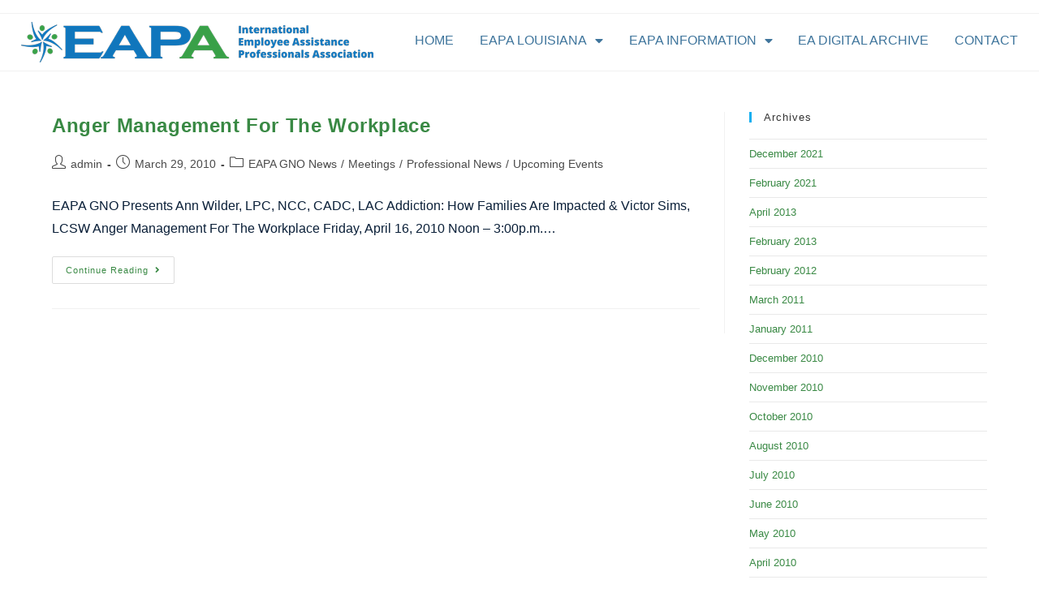

--- FILE ---
content_type: text/html; charset=UTF-8
request_url: https://www.eapalouisiana.org/tag/workplace-mental-health/
body_size: 14312
content:
<!DOCTYPE html>
<html class="html" lang="en-US">
<head>
	<meta charset="UTF-8">
	<link rel="profile" href="https://gmpg.org/xfn/11">

	<title>workplace mental health &#8211; EAPA Louisiana Chapter</title>
<meta name='robots' content='max-image-preview:large' />
<meta name="viewport" content="width=device-width, initial-scale=1"><link rel="alternate" type="application/rss+xml" title="EAPA Louisiana Chapter &raquo; Feed" href="https://www.eapalouisiana.org/feed/" />
<link rel="alternate" type="application/rss+xml" title="EAPA Louisiana Chapter &raquo; workplace mental health Tag Feed" href="https://www.eapalouisiana.org/tag/workplace-mental-health/feed/" />
<style id='wp-img-auto-sizes-contain-inline-css'>
img:is([sizes=auto i],[sizes^="auto," i]){contain-intrinsic-size:3000px 1500px}
/*# sourceURL=wp-img-auto-sizes-contain-inline-css */
</style>

<style id='wp-emoji-styles-inline-css'>

	img.wp-smiley, img.emoji {
		display: inline !important;
		border: none !important;
		box-shadow: none !important;
		height: 1em !important;
		width: 1em !important;
		margin: 0 0.07em !important;
		vertical-align: -0.1em !important;
		background: none !important;
		padding: 0 !important;
	}
/*# sourceURL=wp-emoji-styles-inline-css */
</style>
<link rel='stylesheet' id='wp-block-library-css' href='https://www.eapalouisiana.org/wp-includes/css/dist/block-library/style.min.css?ver=6.9' media='all' />
<style id='wp-block-library-theme-inline-css'>
.wp-block-audio :where(figcaption){color:#555;font-size:13px;text-align:center}.is-dark-theme .wp-block-audio :where(figcaption){color:#ffffffa6}.wp-block-audio{margin:0 0 1em}.wp-block-code{border:1px solid #ccc;border-radius:4px;font-family:Menlo,Consolas,monaco,monospace;padding:.8em 1em}.wp-block-embed :where(figcaption){color:#555;font-size:13px;text-align:center}.is-dark-theme .wp-block-embed :where(figcaption){color:#ffffffa6}.wp-block-embed{margin:0 0 1em}.blocks-gallery-caption{color:#555;font-size:13px;text-align:center}.is-dark-theme .blocks-gallery-caption{color:#ffffffa6}:root :where(.wp-block-image figcaption){color:#555;font-size:13px;text-align:center}.is-dark-theme :root :where(.wp-block-image figcaption){color:#ffffffa6}.wp-block-image{margin:0 0 1em}.wp-block-pullquote{border-bottom:4px solid;border-top:4px solid;color:currentColor;margin-bottom:1.75em}.wp-block-pullquote :where(cite),.wp-block-pullquote :where(footer),.wp-block-pullquote__citation{color:currentColor;font-size:.8125em;font-style:normal;text-transform:uppercase}.wp-block-quote{border-left:.25em solid;margin:0 0 1.75em;padding-left:1em}.wp-block-quote cite,.wp-block-quote footer{color:currentColor;font-size:.8125em;font-style:normal;position:relative}.wp-block-quote:where(.has-text-align-right){border-left:none;border-right:.25em solid;padding-left:0;padding-right:1em}.wp-block-quote:where(.has-text-align-center){border:none;padding-left:0}.wp-block-quote.is-large,.wp-block-quote.is-style-large,.wp-block-quote:where(.is-style-plain){border:none}.wp-block-search .wp-block-search__label{font-weight:700}.wp-block-search__button{border:1px solid #ccc;padding:.375em .625em}:where(.wp-block-group.has-background){padding:1.25em 2.375em}.wp-block-separator.has-css-opacity{opacity:.4}.wp-block-separator{border:none;border-bottom:2px solid;margin-left:auto;margin-right:auto}.wp-block-separator.has-alpha-channel-opacity{opacity:1}.wp-block-separator:not(.is-style-wide):not(.is-style-dots){width:100px}.wp-block-separator.has-background:not(.is-style-dots){border-bottom:none;height:1px}.wp-block-separator.has-background:not(.is-style-wide):not(.is-style-dots){height:2px}.wp-block-table{margin:0 0 1em}.wp-block-table td,.wp-block-table th{word-break:normal}.wp-block-table :where(figcaption){color:#555;font-size:13px;text-align:center}.is-dark-theme .wp-block-table :where(figcaption){color:#ffffffa6}.wp-block-video :where(figcaption){color:#555;font-size:13px;text-align:center}.is-dark-theme .wp-block-video :where(figcaption){color:#ffffffa6}.wp-block-video{margin:0 0 1em}:root :where(.wp-block-template-part.has-background){margin-bottom:0;margin-top:0;padding:1.25em 2.375em}
/*# sourceURL=/wp-includes/css/dist/block-library/theme.min.css */
</style>
<style id='classic-theme-styles-inline-css'>
/*! This file is auto-generated */
.wp-block-button__link{color:#fff;background-color:#32373c;border-radius:9999px;box-shadow:none;text-decoration:none;padding:calc(.667em + 2px) calc(1.333em + 2px);font-size:1.125em}.wp-block-file__button{background:#32373c;color:#fff;text-decoration:none}
/*# sourceURL=/wp-includes/css/classic-themes.min.css */
</style>
<style id='pdfemb-pdf-embedder-viewer-style-inline-css'>
.wp-block-pdfemb-pdf-embedder-viewer{max-width:none}

/*# sourceURL=https://www.eapalouisiana.org/wp-content/plugins/pdf-embedder/block/build/style-index.css */
</style>
<link rel='stylesheet' id='awsm-ead-public-css' href='https://www.eapalouisiana.org/wp-content/plugins/embed-any-document/css/embed-public.min.css?ver=2.7.12' media='all' />
<style id='global-styles-inline-css'>
:root{--wp--preset--aspect-ratio--square: 1;--wp--preset--aspect-ratio--4-3: 4/3;--wp--preset--aspect-ratio--3-4: 3/4;--wp--preset--aspect-ratio--3-2: 3/2;--wp--preset--aspect-ratio--2-3: 2/3;--wp--preset--aspect-ratio--16-9: 16/9;--wp--preset--aspect-ratio--9-16: 9/16;--wp--preset--color--black: #000000;--wp--preset--color--cyan-bluish-gray: #abb8c3;--wp--preset--color--white: #ffffff;--wp--preset--color--pale-pink: #f78da7;--wp--preset--color--vivid-red: #cf2e2e;--wp--preset--color--luminous-vivid-orange: #ff6900;--wp--preset--color--luminous-vivid-amber: #fcb900;--wp--preset--color--light-green-cyan: #7bdcb5;--wp--preset--color--vivid-green-cyan: #00d084;--wp--preset--color--pale-cyan-blue: #8ed1fc;--wp--preset--color--vivid-cyan-blue: #0693e3;--wp--preset--color--vivid-purple: #9b51e0;--wp--preset--gradient--vivid-cyan-blue-to-vivid-purple: linear-gradient(135deg,rgb(6,147,227) 0%,rgb(155,81,224) 100%);--wp--preset--gradient--light-green-cyan-to-vivid-green-cyan: linear-gradient(135deg,rgb(122,220,180) 0%,rgb(0,208,130) 100%);--wp--preset--gradient--luminous-vivid-amber-to-luminous-vivid-orange: linear-gradient(135deg,rgb(252,185,0) 0%,rgb(255,105,0) 100%);--wp--preset--gradient--luminous-vivid-orange-to-vivid-red: linear-gradient(135deg,rgb(255,105,0) 0%,rgb(207,46,46) 100%);--wp--preset--gradient--very-light-gray-to-cyan-bluish-gray: linear-gradient(135deg,rgb(238,238,238) 0%,rgb(169,184,195) 100%);--wp--preset--gradient--cool-to-warm-spectrum: linear-gradient(135deg,rgb(74,234,220) 0%,rgb(151,120,209) 20%,rgb(207,42,186) 40%,rgb(238,44,130) 60%,rgb(251,105,98) 80%,rgb(254,248,76) 100%);--wp--preset--gradient--blush-light-purple: linear-gradient(135deg,rgb(255,206,236) 0%,rgb(152,150,240) 100%);--wp--preset--gradient--blush-bordeaux: linear-gradient(135deg,rgb(254,205,165) 0%,rgb(254,45,45) 50%,rgb(107,0,62) 100%);--wp--preset--gradient--luminous-dusk: linear-gradient(135deg,rgb(255,203,112) 0%,rgb(199,81,192) 50%,rgb(65,88,208) 100%);--wp--preset--gradient--pale-ocean: linear-gradient(135deg,rgb(255,245,203) 0%,rgb(182,227,212) 50%,rgb(51,167,181) 100%);--wp--preset--gradient--electric-grass: linear-gradient(135deg,rgb(202,248,128) 0%,rgb(113,206,126) 100%);--wp--preset--gradient--midnight: linear-gradient(135deg,rgb(2,3,129) 0%,rgb(40,116,252) 100%);--wp--preset--font-size--small: 13px;--wp--preset--font-size--medium: 20px;--wp--preset--font-size--large: 36px;--wp--preset--font-size--x-large: 42px;--wp--preset--spacing--20: 0.44rem;--wp--preset--spacing--30: 0.67rem;--wp--preset--spacing--40: 1rem;--wp--preset--spacing--50: 1.5rem;--wp--preset--spacing--60: 2.25rem;--wp--preset--spacing--70: 3.38rem;--wp--preset--spacing--80: 5.06rem;--wp--preset--shadow--natural: 6px 6px 9px rgba(0, 0, 0, 0.2);--wp--preset--shadow--deep: 12px 12px 50px rgba(0, 0, 0, 0.4);--wp--preset--shadow--sharp: 6px 6px 0px rgba(0, 0, 0, 0.2);--wp--preset--shadow--outlined: 6px 6px 0px -3px rgb(255, 255, 255), 6px 6px rgb(0, 0, 0);--wp--preset--shadow--crisp: 6px 6px 0px rgb(0, 0, 0);}:where(.is-layout-flex){gap: 0.5em;}:where(.is-layout-grid){gap: 0.5em;}body .is-layout-flex{display: flex;}.is-layout-flex{flex-wrap: wrap;align-items: center;}.is-layout-flex > :is(*, div){margin: 0;}body .is-layout-grid{display: grid;}.is-layout-grid > :is(*, div){margin: 0;}:where(.wp-block-columns.is-layout-flex){gap: 2em;}:where(.wp-block-columns.is-layout-grid){gap: 2em;}:where(.wp-block-post-template.is-layout-flex){gap: 1.25em;}:where(.wp-block-post-template.is-layout-grid){gap: 1.25em;}.has-black-color{color: var(--wp--preset--color--black) !important;}.has-cyan-bluish-gray-color{color: var(--wp--preset--color--cyan-bluish-gray) !important;}.has-white-color{color: var(--wp--preset--color--white) !important;}.has-pale-pink-color{color: var(--wp--preset--color--pale-pink) !important;}.has-vivid-red-color{color: var(--wp--preset--color--vivid-red) !important;}.has-luminous-vivid-orange-color{color: var(--wp--preset--color--luminous-vivid-orange) !important;}.has-luminous-vivid-amber-color{color: var(--wp--preset--color--luminous-vivid-amber) !important;}.has-light-green-cyan-color{color: var(--wp--preset--color--light-green-cyan) !important;}.has-vivid-green-cyan-color{color: var(--wp--preset--color--vivid-green-cyan) !important;}.has-pale-cyan-blue-color{color: var(--wp--preset--color--pale-cyan-blue) !important;}.has-vivid-cyan-blue-color{color: var(--wp--preset--color--vivid-cyan-blue) !important;}.has-vivid-purple-color{color: var(--wp--preset--color--vivid-purple) !important;}.has-black-background-color{background-color: var(--wp--preset--color--black) !important;}.has-cyan-bluish-gray-background-color{background-color: var(--wp--preset--color--cyan-bluish-gray) !important;}.has-white-background-color{background-color: var(--wp--preset--color--white) !important;}.has-pale-pink-background-color{background-color: var(--wp--preset--color--pale-pink) !important;}.has-vivid-red-background-color{background-color: var(--wp--preset--color--vivid-red) !important;}.has-luminous-vivid-orange-background-color{background-color: var(--wp--preset--color--luminous-vivid-orange) !important;}.has-luminous-vivid-amber-background-color{background-color: var(--wp--preset--color--luminous-vivid-amber) !important;}.has-light-green-cyan-background-color{background-color: var(--wp--preset--color--light-green-cyan) !important;}.has-vivid-green-cyan-background-color{background-color: var(--wp--preset--color--vivid-green-cyan) !important;}.has-pale-cyan-blue-background-color{background-color: var(--wp--preset--color--pale-cyan-blue) !important;}.has-vivid-cyan-blue-background-color{background-color: var(--wp--preset--color--vivid-cyan-blue) !important;}.has-vivid-purple-background-color{background-color: var(--wp--preset--color--vivid-purple) !important;}.has-black-border-color{border-color: var(--wp--preset--color--black) !important;}.has-cyan-bluish-gray-border-color{border-color: var(--wp--preset--color--cyan-bluish-gray) !important;}.has-white-border-color{border-color: var(--wp--preset--color--white) !important;}.has-pale-pink-border-color{border-color: var(--wp--preset--color--pale-pink) !important;}.has-vivid-red-border-color{border-color: var(--wp--preset--color--vivid-red) !important;}.has-luminous-vivid-orange-border-color{border-color: var(--wp--preset--color--luminous-vivid-orange) !important;}.has-luminous-vivid-amber-border-color{border-color: var(--wp--preset--color--luminous-vivid-amber) !important;}.has-light-green-cyan-border-color{border-color: var(--wp--preset--color--light-green-cyan) !important;}.has-vivid-green-cyan-border-color{border-color: var(--wp--preset--color--vivid-green-cyan) !important;}.has-pale-cyan-blue-border-color{border-color: var(--wp--preset--color--pale-cyan-blue) !important;}.has-vivid-cyan-blue-border-color{border-color: var(--wp--preset--color--vivid-cyan-blue) !important;}.has-vivid-purple-border-color{border-color: var(--wp--preset--color--vivid-purple) !important;}.has-vivid-cyan-blue-to-vivid-purple-gradient-background{background: var(--wp--preset--gradient--vivid-cyan-blue-to-vivid-purple) !important;}.has-light-green-cyan-to-vivid-green-cyan-gradient-background{background: var(--wp--preset--gradient--light-green-cyan-to-vivid-green-cyan) !important;}.has-luminous-vivid-amber-to-luminous-vivid-orange-gradient-background{background: var(--wp--preset--gradient--luminous-vivid-amber-to-luminous-vivid-orange) !important;}.has-luminous-vivid-orange-to-vivid-red-gradient-background{background: var(--wp--preset--gradient--luminous-vivid-orange-to-vivid-red) !important;}.has-very-light-gray-to-cyan-bluish-gray-gradient-background{background: var(--wp--preset--gradient--very-light-gray-to-cyan-bluish-gray) !important;}.has-cool-to-warm-spectrum-gradient-background{background: var(--wp--preset--gradient--cool-to-warm-spectrum) !important;}.has-blush-light-purple-gradient-background{background: var(--wp--preset--gradient--blush-light-purple) !important;}.has-blush-bordeaux-gradient-background{background: var(--wp--preset--gradient--blush-bordeaux) !important;}.has-luminous-dusk-gradient-background{background: var(--wp--preset--gradient--luminous-dusk) !important;}.has-pale-ocean-gradient-background{background: var(--wp--preset--gradient--pale-ocean) !important;}.has-electric-grass-gradient-background{background: var(--wp--preset--gradient--electric-grass) !important;}.has-midnight-gradient-background{background: var(--wp--preset--gradient--midnight) !important;}.has-small-font-size{font-size: var(--wp--preset--font-size--small) !important;}.has-medium-font-size{font-size: var(--wp--preset--font-size--medium) !important;}.has-large-font-size{font-size: var(--wp--preset--font-size--large) !important;}.has-x-large-font-size{font-size: var(--wp--preset--font-size--x-large) !important;}
:where(.wp-block-post-template.is-layout-flex){gap: 1.25em;}:where(.wp-block-post-template.is-layout-grid){gap: 1.25em;}
:where(.wp-block-term-template.is-layout-flex){gap: 1.25em;}:where(.wp-block-term-template.is-layout-grid){gap: 1.25em;}
:where(.wp-block-columns.is-layout-flex){gap: 2em;}:where(.wp-block-columns.is-layout-grid){gap: 2em;}
:root :where(.wp-block-pullquote){font-size: 1.5em;line-height: 1.6;}
/*# sourceURL=global-styles-inline-css */
</style>
<link rel='stylesheet' id='font-awesome-css' href='https://www.eapalouisiana.org/wp-content/themes/oceanwp/assets/fonts/fontawesome/css/all.min.css?ver=6.7.2' media='all' />
<link rel='stylesheet' id='simple-line-icons-css' href='https://www.eapalouisiana.org/wp-content/themes/oceanwp/assets/css/third/simple-line-icons.min.css?ver=2.4.0' media='all' />
<link rel='stylesheet' id='oceanwp-style-css' href='https://www.eapalouisiana.org/wp-content/themes/oceanwp/assets/css/style.min.css?ver=4.1.4' media='all' />
<link rel='stylesheet' id='elementor-frontend-css' href='https://www.eapalouisiana.org/wp-content/plugins/elementor/assets/css/frontend.min.css?ver=3.34.3' media='all' />
<link rel='stylesheet' id='widget-image-css' href='https://www.eapalouisiana.org/wp-content/plugins/elementor/assets/css/widget-image.min.css?ver=3.34.3' media='all' />
<link rel='stylesheet' id='widget-nav-menu-css' href='https://www.eapalouisiana.org/wp-content/plugins/elementor-pro/assets/css/widget-nav-menu.min.css?ver=3.34.3' media='all' />
<link rel='stylesheet' id='widget-menu-anchor-css' href='https://www.eapalouisiana.org/wp-content/plugins/elementor/assets/css/widget-menu-anchor.min.css?ver=3.34.3' media='all' />
<link rel='stylesheet' id='widget-heading-css' href='https://www.eapalouisiana.org/wp-content/plugins/elementor/assets/css/widget-heading.min.css?ver=3.34.3' media='all' />
<link rel='stylesheet' id='widget-form-css' href='https://www.eapalouisiana.org/wp-content/plugins/elementor-pro/assets/css/widget-form.min.css?ver=3.34.3' media='all' />
<link rel='stylesheet' id='widget-posts-css' href='https://www.eapalouisiana.org/wp-content/plugins/elementor-pro/assets/css/widget-posts.min.css?ver=3.34.3' media='all' />
<link rel='stylesheet' id='elementor-icons-css' href='https://www.eapalouisiana.org/wp-content/plugins/elementor/assets/lib/eicons/css/elementor-icons.min.css?ver=5.46.0' media='all' />
<link rel='stylesheet' id='elementor-post-957-css' href='https://www.eapalouisiana.org/wp-content/uploads/elementor/css/post-957.css?ver=1769487350' media='all' />
<link rel='stylesheet' id='elementor-post-963-css' href='https://www.eapalouisiana.org/wp-content/uploads/elementor/css/post-963.css?ver=1769487350' media='all' />
<link rel='stylesheet' id='elementor-post-992-css' href='https://www.eapalouisiana.org/wp-content/uploads/elementor/css/post-992.css?ver=1769487350' media='all' />
<link rel='stylesheet' id='elementor-gf-local-roboto-css' href='https://www.eapalouisiana.org/wp-content/uploads/elementor/google-fonts/css/roboto.css?ver=1742228199' media='all' />
<link rel='stylesheet' id='elementor-gf-local-robotoslab-css' href='https://www.eapalouisiana.org/wp-content/uploads/elementor/google-fonts/css/robotoslab.css?ver=1742228214' media='all' />
<link rel='stylesheet' id='elementor-icons-shared-0-css' href='https://www.eapalouisiana.org/wp-content/plugins/elementor/assets/lib/font-awesome/css/fontawesome.min.css?ver=5.15.3' media='all' />
<link rel='stylesheet' id='elementor-icons-fa-solid-css' href='https://www.eapalouisiana.org/wp-content/plugins/elementor/assets/lib/font-awesome/css/solid.min.css?ver=5.15.3' media='all' />
<script src="https://www.eapalouisiana.org/wp-includes/js/jquery/jquery.min.js?ver=3.7.1" id="jquery-core-js"></script>
<script src="https://www.eapalouisiana.org/wp-includes/js/jquery/jquery-migrate.min.js?ver=3.4.1" id="jquery-migrate-js"></script>
<link rel="https://api.w.org/" href="https://www.eapalouisiana.org/wp-json/" /><link rel="alternate" title="JSON" type="application/json" href="https://www.eapalouisiana.org/wp-json/wp/v2/tags/9" /><link rel="EditURI" type="application/rsd+xml" title="RSD" href="https://www.eapalouisiana.org/xmlrpc.php?rsd" />
<meta name="generator" content="WordPress 6.9" />
<meta name="generator" content="Elementor 3.34.3; features: additional_custom_breakpoints; settings: css_print_method-external, google_font-enabled, font_display-swap">
			<style>
				.e-con.e-parent:nth-of-type(n+4):not(.e-lazyloaded):not(.e-no-lazyload),
				.e-con.e-parent:nth-of-type(n+4):not(.e-lazyloaded):not(.e-no-lazyload) * {
					background-image: none !important;
				}
				@media screen and (max-height: 1024px) {
					.e-con.e-parent:nth-of-type(n+3):not(.e-lazyloaded):not(.e-no-lazyload),
					.e-con.e-parent:nth-of-type(n+3):not(.e-lazyloaded):not(.e-no-lazyload) * {
						background-image: none !important;
					}
				}
				@media screen and (max-height: 640px) {
					.e-con.e-parent:nth-of-type(n+2):not(.e-lazyloaded):not(.e-no-lazyload),
					.e-con.e-parent:nth-of-type(n+2):not(.e-lazyloaded):not(.e-no-lazyload) * {
						background-image: none !important;
					}
				}
			</style>
			<link rel="icon" href="https://www.eapalouisiana.org/wp-content/uploads/2013/04/logo12.jpg" sizes="32x32" />
<link rel="icon" href="https://www.eapalouisiana.org/wp-content/uploads/2013/04/logo12.jpg" sizes="192x192" />
<link rel="apple-touch-icon" href="https://www.eapalouisiana.org/wp-content/uploads/2013/04/logo12.jpg" />
<meta name="msapplication-TileImage" content="https://www.eapalouisiana.org/wp-content/uploads/2013/04/logo12.jpg" />
<!-- OceanWP CSS -->
<style type="text/css">
/* Colors */body .theme-button,body input[type="submit"],body button[type="submit"],body button,body .button,body div.wpforms-container-full .wpforms-form input[type=submit],body div.wpforms-container-full .wpforms-form button[type=submit],body div.wpforms-container-full .wpforms-form .wpforms-page-button,.woocommerce-cart .wp-element-button,.woocommerce-checkout .wp-element-button,.wp-block-button__link{border-color:#ffffff}body .theme-button:hover,body input[type="submit"]:hover,body button[type="submit"]:hover,body button:hover,body .button:hover,body div.wpforms-container-full .wpforms-form input[type=submit]:hover,body div.wpforms-container-full .wpforms-form input[type=submit]:active,body div.wpforms-container-full .wpforms-form button[type=submit]:hover,body div.wpforms-container-full .wpforms-form button[type=submit]:active,body div.wpforms-container-full .wpforms-form .wpforms-page-button:hover,body div.wpforms-container-full .wpforms-form .wpforms-page-button:active,.woocommerce-cart .wp-element-button:hover,.woocommerce-checkout .wp-element-button:hover,.wp-block-button__link:hover{border-color:#ffffff}/* OceanWP Style Settings CSS */.theme-button,input[type="submit"],button[type="submit"],button,.button,body div.wpforms-container-full .wpforms-form input[type=submit],body div.wpforms-container-full .wpforms-form button[type=submit],body div.wpforms-container-full .wpforms-form .wpforms-page-button{border-style:solid}.theme-button,input[type="submit"],button[type="submit"],button,.button,body div.wpforms-container-full .wpforms-form input[type=submit],body div.wpforms-container-full .wpforms-form button[type=submit],body div.wpforms-container-full .wpforms-form .wpforms-page-button{border-width:1px}form input[type="text"],form input[type="password"],form input[type="email"],form input[type="url"],form input[type="date"],form input[type="month"],form input[type="time"],form input[type="datetime"],form input[type="datetime-local"],form input[type="week"],form input[type="number"],form input[type="search"],form input[type="tel"],form input[type="color"],form select,form textarea,.woocommerce .woocommerce-checkout .select2-container--default .select2-selection--single{border-style:solid}body div.wpforms-container-full .wpforms-form input[type=date],body div.wpforms-container-full .wpforms-form input[type=datetime],body div.wpforms-container-full .wpforms-form input[type=datetime-local],body div.wpforms-container-full .wpforms-form input[type=email],body div.wpforms-container-full .wpforms-form input[type=month],body div.wpforms-container-full .wpforms-form input[type=number],body div.wpforms-container-full .wpforms-form input[type=password],body div.wpforms-container-full .wpforms-form input[type=range],body div.wpforms-container-full .wpforms-form input[type=search],body div.wpforms-container-full .wpforms-form input[type=tel],body div.wpforms-container-full .wpforms-form input[type=text],body div.wpforms-container-full .wpforms-form input[type=time],body div.wpforms-container-full .wpforms-form input[type=url],body div.wpforms-container-full .wpforms-form input[type=week],body div.wpforms-container-full .wpforms-form select,body div.wpforms-container-full .wpforms-form textarea{border-style:solid}form input[type="text"],form input[type="password"],form input[type="email"],form input[type="url"],form input[type="date"],form input[type="month"],form input[type="time"],form input[type="datetime"],form input[type="datetime-local"],form input[type="week"],form input[type="number"],form input[type="search"],form input[type="tel"],form input[type="color"],form select,form textarea{border-radius:3px}body div.wpforms-container-full .wpforms-form input[type=date],body div.wpforms-container-full .wpforms-form input[type=datetime],body div.wpforms-container-full .wpforms-form input[type=datetime-local],body div.wpforms-container-full .wpforms-form input[type=email],body div.wpforms-container-full .wpforms-form input[type=month],body div.wpforms-container-full .wpforms-form input[type=number],body div.wpforms-container-full .wpforms-form input[type=password],body div.wpforms-container-full .wpforms-form input[type=range],body div.wpforms-container-full .wpforms-form input[type=search],body div.wpforms-container-full .wpforms-form input[type=tel],body div.wpforms-container-full .wpforms-form input[type=text],body div.wpforms-container-full .wpforms-form input[type=time],body div.wpforms-container-full .wpforms-form input[type=url],body div.wpforms-container-full .wpforms-form input[type=week],body div.wpforms-container-full .wpforms-form select,body div.wpforms-container-full .wpforms-form textarea{border-radius:3px}.page-header,.has-transparent-header .page-header{padding:14px 0 14px 0}/* Header */#site-header.has-header-media .overlay-header-media{background-color:rgba(0,0,0,0.5)}/* Blog CSS */.ocean-single-post-header ul.meta-item li a:hover{color:#333333}/* Typography */body{font-size:14px;line-height:1.8}h1,h2,h3,h4,h5,h6,.theme-heading,.widget-title,.oceanwp-widget-recent-posts-title,.comment-reply-title,.entry-title,.sidebar-box .widget-title{line-height:1.4}h1{font-size:23px;line-height:1.4}h2{font-size:20px;line-height:1.4}h3{font-size:18px;line-height:1.4}h4{font-size:17px;line-height:1.4}h5{font-size:14px;line-height:1.4}h6{font-size:15px;line-height:1.4}.page-header .page-header-title,.page-header.background-image-page-header .page-header-title{font-size:32px;line-height:1.4}.page-header .page-subheading{font-size:15px;line-height:1.8}.site-breadcrumbs,.site-breadcrumbs a{font-size:13px;line-height:1.4}#top-bar-content,#top-bar-social-alt{font-size:12px;line-height:1.8}#site-logo a.site-logo-text{font-size:24px;line-height:1.8}.dropdown-menu ul li a.menu-link,#site-header.full_screen-header .fs-dropdown-menu ul.sub-menu li a{font-size:12px;line-height:1.2;letter-spacing:.6px}.sidr-class-dropdown-menu li a,a.sidr-class-toggle-sidr-close,#mobile-dropdown ul li a,body #mobile-fullscreen ul li a{font-size:15px;line-height:1.8}.blog-entry.post .blog-entry-header .entry-title a{font-size:24px;line-height:1.4}.ocean-single-post-header .single-post-title{font-size:34px;line-height:1.4;letter-spacing:.6px}.ocean-single-post-header ul.meta-item li,.ocean-single-post-header ul.meta-item li a{font-size:13px;line-height:1.4;letter-spacing:.6px}.ocean-single-post-header .post-author-name,.ocean-single-post-header .post-author-name a{font-size:14px;line-height:1.4;letter-spacing:.6px}.ocean-single-post-header .post-author-description{font-size:12px;line-height:1.4;letter-spacing:.6px}.single-post .entry-title{line-height:1.4;letter-spacing:.6px}.single-post ul.meta li,.single-post ul.meta li a{font-size:14px;line-height:1.4;letter-spacing:.6px}.sidebar-box .widget-title,.sidebar-box.widget_block .wp-block-heading{font-size:13px;line-height:1;letter-spacing:1px}#footer-widgets .footer-box .widget-title{font-size:13px;line-height:1;letter-spacing:1px}#footer-bottom #copyright{font-size:12px;line-height:1}#footer-bottom #footer-bottom-menu{font-size:12px;line-height:1}.woocommerce-store-notice.demo_store{line-height:2;letter-spacing:1.5px}.demo_store .woocommerce-store-notice__dismiss-link{line-height:2;letter-spacing:1.5px}.woocommerce ul.products li.product li.title h2,.woocommerce ul.products li.product li.title a{font-size:14px;line-height:1.5}.woocommerce ul.products li.product li.category,.woocommerce ul.products li.product li.category a{font-size:12px;line-height:1}.woocommerce ul.products li.product .price{font-size:18px;line-height:1}.woocommerce ul.products li.product .button,.woocommerce ul.products li.product .product-inner .added_to_cart{font-size:12px;line-height:1.5;letter-spacing:1px}.woocommerce ul.products li.owp-woo-cond-notice span,.woocommerce ul.products li.owp-woo-cond-notice a{font-size:16px;line-height:1;letter-spacing:1px;font-weight:600;text-transform:capitalize}.woocommerce div.product .product_title{font-size:24px;line-height:1.4;letter-spacing:.6px}.woocommerce div.product p.price{font-size:36px;line-height:1}.woocommerce .owp-btn-normal .summary form button.button,.woocommerce .owp-btn-big .summary form button.button,.woocommerce .owp-btn-very-big .summary form button.button{font-size:12px;line-height:1.5;letter-spacing:1px;text-transform:uppercase}.woocommerce div.owp-woo-single-cond-notice span,.woocommerce div.owp-woo-single-cond-notice a{font-size:18px;line-height:2;letter-spacing:1.5px;font-weight:600;text-transform:capitalize}
</style></head>

<body class="archive tag tag-workplace-mental-health tag-9 wp-custom-logo wp-embed-responsive wp-theme-oceanwp oceanwp-theme dropdown-mobile default-breakpoint has-sidebar content-right-sidebar has-topbar page-header-disabled elementor-default elementor-kit-957" itemscope="itemscope" itemtype="https://schema.org/Blog">

	
	
	<div id="outer-wrap" class="site clr">

		<a class="skip-link screen-reader-text" href="#main">Skip to content</a>

		
		<div id="wrap" class="clr">

			

<div id="top-bar-wrap" class="clr">

	<div id="top-bar" class="clr container has-no-content">

		
		<div id="top-bar-inner" class="clr">

			

		</div><!-- #top-bar-inner -->

		
	</div><!-- #top-bar -->

</div><!-- #top-bar-wrap -->


			
<header id="site-header" class="clr" data-height="74" itemscope="itemscope" itemtype="https://schema.org/WPHeader" role="banner">

			<header data-elementor-type="header" data-elementor-id="963" class="elementor elementor-963 elementor-location-header" data-elementor-post-type="elementor_library">
					<section class="elementor-section elementor-top-section elementor-element elementor-element-f451f38 elementor-section-full_width elementor-section-height-default elementor-section-height-default" data-id="f451f38" data-element_type="section">
						<div class="elementor-container elementor-column-gap-default">
					<div class="elementor-column elementor-col-50 elementor-top-column elementor-element elementor-element-3cec239" data-id="3cec239" data-element_type="column">
			<div class="elementor-widget-wrap elementor-element-populated">
						<div class="elementor-element elementor-element-cb07514 elementor-widget elementor-widget-theme-site-logo elementor-widget-image" data-id="cb07514" data-element_type="widget" data-widget_type="theme-site-logo.default">
				<div class="elementor-widget-container">
											<a href="https://www.eapalouisiana.org">
			<img width="434" height="50" src="https://www.eapalouisiana.org/wp-content/uploads/2015/08/eapa-logo.png" class="attachment-full size-full wp-image-615" alt="" srcset="https://www.eapalouisiana.org/wp-content/uploads/2015/08/eapa-logo.png 434w, https://www.eapalouisiana.org/wp-content/uploads/2015/08/eapa-logo-300x35.png 300w" sizes="(max-width: 434px) 100vw, 434px" />				</a>
											</div>
				</div>
					</div>
		</div>
				<div class="elementor-column elementor-col-50 elementor-top-column elementor-element elementor-element-8ca0c74" data-id="8ca0c74" data-element_type="column">
			<div class="elementor-widget-wrap elementor-element-populated">
						<div class="elementor-element elementor-element-0f5a2cd elementor-nav-menu__align-justify elementor-nav-menu__text-align-center elementor-nav-menu--dropdown-tablet elementor-nav-menu--toggle elementor-nav-menu--burger elementor-widget elementor-widget-nav-menu" data-id="0f5a2cd" data-element_type="widget" data-settings="{&quot;layout&quot;:&quot;horizontal&quot;,&quot;submenu_icon&quot;:{&quot;value&quot;:&quot;&lt;i class=\&quot;fas fa-caret-down\&quot; aria-hidden=\&quot;true\&quot;&gt;&lt;\/i&gt;&quot;,&quot;library&quot;:&quot;fa-solid&quot;},&quot;toggle&quot;:&quot;burger&quot;}" data-widget_type="nav-menu.default">
				<div class="elementor-widget-container">
								<nav aria-label="Menu" class="elementor-nav-menu--main elementor-nav-menu__container elementor-nav-menu--layout-horizontal e--pointer-underline e--animation-fade">
				<ul id="menu-1-0f5a2cd" class="elementor-nav-menu"><li class="menu-item menu-item-type-post_type menu-item-object-page menu-item-home menu-item-616"><a href="https://www.eapalouisiana.org/" class="elementor-item">Home</a></li>
<li class="menu-item menu-item-type-custom menu-item-object-custom menu-item-has-children menu-item-625"><a href="#" class="elementor-item elementor-item-anchor">EAPA Louisiana</a>
<ul class="sub-menu elementor-nav-menu--dropdown">
	<li class="menu-item menu-item-type-post_type menu-item-object-page menu-item-665"><a href="https://www.eapalouisiana.org/events/" class="elementor-sub-item">Meetings and Events</a></li>
	<li class="menu-item menu-item-type-post_type menu-item-object-page menu-item-628"><a href="https://www.eapalouisiana.org/officers/" class="elementor-sub-item">Member Directory</a></li>
	<li class="menu-item menu-item-type-post_type menu-item-object-page menu-item-626"><a href="https://www.eapalouisiana.org/bylaws/" class="elementor-sub-item">By Laws</a></li>
</ul>
</li>
<li class="menu-item menu-item-type-custom menu-item-object-custom menu-item-has-children menu-item-643"><a href="#" class="elementor-item elementor-item-anchor">EAPA Information</a>
<ul class="sub-menu elementor-nav-menu--dropdown">
	<li class="menu-item menu-item-type-custom menu-item-object-custom menu-item-644"><a target="_blank" href="http://www.eapassn.org/About/About-Employee-Assistance/EAP-Definitions-and-Core-Technology" class="elementor-sub-item">Core Technologies</a></li>
	<li class="menu-item menu-item-type-custom menu-item-object-custom menu-item-645"><a target="_blank" href="http://www.eapassn.org/Portals/11/Docs/EAPAStandards10.pdf" class="elementor-sub-item">Standards &#038; Professional Guidelines</a></li>
	<li class="menu-item menu-item-type-custom menu-item-object-custom menu-item-646"><a target="_blank" href="http://www.eapassn.org/About/About-Employee-Assistance/Ethical-Issues-and-Codes" class="elementor-sub-item">Ethical Issues &#038; Codes</a></li>
	<li class="menu-item menu-item-type-custom menu-item-object-custom menu-item-647"><a target="_blank" href="http://www.multibriefs.com/briefs/EAPA/" class="elementor-sub-item">EAP Newsbrief</a></li>
	<li class="menu-item menu-item-type-custom menu-item-object-custom menu-item-648"><a target="_blank" href="http://www.eapassn.org/FAQs" class="elementor-sub-item">EAP FAQs</a></li>
	<li class="menu-item menu-item-type-custom menu-item-object-custom menu-item-649"><a target="_blank" href="http://www.eapassn.org/Credentials/CEAP" class="elementor-sub-item">CEAP Certification</a></li>
	<li class="menu-item menu-item-type-post_type menu-item-object-page menu-item-617"><a href="https://www.eapalouisiana.org/join-eapa/" class="elementor-sub-item">Join</a></li>
</ul>
</li>
<li class="menu-item menu-item-type-custom menu-item-object-custom menu-item-759"><a target="_blank" href="https://www.eaarchive.org/" class="elementor-item">EA Digital Archive</a></li>
<li class="menu-item menu-item-type-custom menu-item-object-custom menu-item-1004"><a href="#contact" class="elementor-item elementor-item-anchor">Contact</a></li>
</ul>			</nav>
					<div class="elementor-menu-toggle" role="button" tabindex="0" aria-label="Menu Toggle" aria-expanded="false">
			<i aria-hidden="true" role="presentation" class="elementor-menu-toggle__icon--open eicon-menu-bar"></i><i aria-hidden="true" role="presentation" class="elementor-menu-toggle__icon--close eicon-close"></i>		</div>
					<nav class="elementor-nav-menu--dropdown elementor-nav-menu__container" aria-hidden="true">
				<ul id="menu-2-0f5a2cd" class="elementor-nav-menu"><li class="menu-item menu-item-type-post_type menu-item-object-page menu-item-home menu-item-616"><a href="https://www.eapalouisiana.org/" class="elementor-item" tabindex="-1">Home</a></li>
<li class="menu-item menu-item-type-custom menu-item-object-custom menu-item-has-children menu-item-625"><a href="#" class="elementor-item elementor-item-anchor" tabindex="-1">EAPA Louisiana</a>
<ul class="sub-menu elementor-nav-menu--dropdown">
	<li class="menu-item menu-item-type-post_type menu-item-object-page menu-item-665"><a href="https://www.eapalouisiana.org/events/" class="elementor-sub-item" tabindex="-1">Meetings and Events</a></li>
	<li class="menu-item menu-item-type-post_type menu-item-object-page menu-item-628"><a href="https://www.eapalouisiana.org/officers/" class="elementor-sub-item" tabindex="-1">Member Directory</a></li>
	<li class="menu-item menu-item-type-post_type menu-item-object-page menu-item-626"><a href="https://www.eapalouisiana.org/bylaws/" class="elementor-sub-item" tabindex="-1">By Laws</a></li>
</ul>
</li>
<li class="menu-item menu-item-type-custom menu-item-object-custom menu-item-has-children menu-item-643"><a href="#" class="elementor-item elementor-item-anchor" tabindex="-1">EAPA Information</a>
<ul class="sub-menu elementor-nav-menu--dropdown">
	<li class="menu-item menu-item-type-custom menu-item-object-custom menu-item-644"><a target="_blank" href="http://www.eapassn.org/About/About-Employee-Assistance/EAP-Definitions-and-Core-Technology" class="elementor-sub-item" tabindex="-1">Core Technologies</a></li>
	<li class="menu-item menu-item-type-custom menu-item-object-custom menu-item-645"><a target="_blank" href="http://www.eapassn.org/Portals/11/Docs/EAPAStandards10.pdf" class="elementor-sub-item" tabindex="-1">Standards &#038; Professional Guidelines</a></li>
	<li class="menu-item menu-item-type-custom menu-item-object-custom menu-item-646"><a target="_blank" href="http://www.eapassn.org/About/About-Employee-Assistance/Ethical-Issues-and-Codes" class="elementor-sub-item" tabindex="-1">Ethical Issues &#038; Codes</a></li>
	<li class="menu-item menu-item-type-custom menu-item-object-custom menu-item-647"><a target="_blank" href="http://www.multibriefs.com/briefs/EAPA/" class="elementor-sub-item" tabindex="-1">EAP Newsbrief</a></li>
	<li class="menu-item menu-item-type-custom menu-item-object-custom menu-item-648"><a target="_blank" href="http://www.eapassn.org/FAQs" class="elementor-sub-item" tabindex="-1">EAP FAQs</a></li>
	<li class="menu-item menu-item-type-custom menu-item-object-custom menu-item-649"><a target="_blank" href="http://www.eapassn.org/Credentials/CEAP" class="elementor-sub-item" tabindex="-1">CEAP Certification</a></li>
	<li class="menu-item menu-item-type-post_type menu-item-object-page menu-item-617"><a href="https://www.eapalouisiana.org/join-eapa/" class="elementor-sub-item" tabindex="-1">Join</a></li>
</ul>
</li>
<li class="menu-item menu-item-type-custom menu-item-object-custom menu-item-759"><a target="_blank" href="https://www.eaarchive.org/" class="elementor-item" tabindex="-1">EA Digital Archive</a></li>
<li class="menu-item menu-item-type-custom menu-item-object-custom menu-item-1004"><a href="#contact" class="elementor-item elementor-item-anchor" tabindex="-1">Contact</a></li>
</ul>			</nav>
						</div>
				</div>
					</div>
		</div>
					</div>
		</section>
				</header>
		
</header><!-- #site-header -->


			
			<main id="main" class="site-main clr"  role="main">

				
	
	<div id="content-wrap" class="container clr">

		
		<div id="primary" class="content-area clr">

			
			<div id="content" class="site-content clr">

				
										<div id="blog-entries" class="entries clr tablet-col tablet-2-col mobile-col mobile-1-col">

							
							
								
								
	<article id="post-223" class="blog-entry clr no-featured-image large-entry post-223 post type-post status-publish format-standard hentry category-eapa-gno-news category-monthly-meeting category-professional-news category-upcoming-events tag-anger-management tag-ceu tag-meeting tag-workplace tag-workplace-mental-health entry">

		<div class="blog-entry-inner clr">

			

<header class="blog-entry-header clr">
	<h2 class="blog-entry-title entry-title">
		<a href="https://www.eapalouisiana.org/2010/03/anger-management-for-the-workplace/"  rel="bookmark">Anger Management For The Workplace</a>
	</h2><!-- .blog-entry-title -->
</header><!-- .blog-entry-header -->


<ul class="meta obem-default clr" aria-label="Post details:">

	
					<li class="meta-author" itemprop="name"><span class="screen-reader-text">Post author:</span><i class=" icon-user" aria-hidden="true" role="img"></i><a href="https://www.eapalouisiana.org/author/admin/" title="Posts by admin" rel="author"  itemprop="author" itemscope="itemscope" itemtype="https://schema.org/Person">admin</a></li>
		
		
		
		
		
		
	
		
					<li class="meta-date" itemprop="datePublished"><span class="screen-reader-text">Post published:</span><i class=" icon-clock" aria-hidden="true" role="img"></i>March 29, 2010</li>
		
		
		
		
		
	
		
		
		
					<li class="meta-cat"><span class="screen-reader-text">Post category:</span><i class=" icon-folder" aria-hidden="true" role="img"></i><a href="https://www.eapalouisiana.org/category/eapa-gno-news/" rel="category tag">EAPA GNO News</a><span class="owp-sep" aria-hidden="true">/</span><a href="https://www.eapalouisiana.org/category/monthly-meeting/" rel="category tag">Meetings</a><span class="owp-sep" aria-hidden="true">/</span><a href="https://www.eapalouisiana.org/category/professional-news/" rel="category tag">Professional News</a><span class="owp-sep" aria-hidden="true">/</span><a href="https://www.eapalouisiana.org/category/upcoming-events/" rel="category tag">Upcoming Events</a></li>
		
		
		
	
		
		
		
		
		
		
	
</ul>



<div class="blog-entry-summary clr" itemprop="text">

	
		<p>
			EAPA GNO Presents Ann Wilder, LPC, NCC, CADC, LAC Addiction: How Families Are Impacted &amp; Victor Sims, LCSW Anger Management For The Workplace Friday, April 16, 2010 Noon – 3:00p.m.&hellip;		</p>

		
</div><!-- .blog-entry-summary -->



<div class="blog-entry-readmore clr">
	
<a href="https://www.eapalouisiana.org/2010/03/anger-management-for-the-workplace/" 
	>
	Continue Reading<span class="screen-reader-text">Anger Management For The Workplace</span><i class=" fa fa-angle-right" aria-hidden="true" role="img"></i></a>

</div><!-- .blog-entry-readmore -->


			
		</div><!-- .blog-entry-inner -->

	</article><!-- #post-## -->

	
								
							
						</div><!-- #blog-entries -->

							
					
				
			</div><!-- #content -->

			
		</div><!-- #primary -->

		

<aside id="right-sidebar" class="sidebar-container widget-area sidebar-primary" itemscope="itemscope" itemtype="https://schema.org/WPSideBar" role="complementary" aria-label="Primary Sidebar">

	
	<div id="right-sidebar-inner" class="clr">

		<div id="archives-2" class="sidebar-box widget_archive clr"><h4 class="widget-title">Archives</h4>
			<ul>
					<li><a href='https://www.eapalouisiana.org/2021/12/'>December 2021</a></li>
	<li><a href='https://www.eapalouisiana.org/2021/02/'>February 2021</a></li>
	<li><a href='https://www.eapalouisiana.org/2013/04/'>April 2013</a></li>
	<li><a href='https://www.eapalouisiana.org/2013/02/'>February 2013</a></li>
	<li><a href='https://www.eapalouisiana.org/2012/02/'>February 2012</a></li>
	<li><a href='https://www.eapalouisiana.org/2011/03/'>March 2011</a></li>
	<li><a href='https://www.eapalouisiana.org/2011/01/'>January 2011</a></li>
	<li><a href='https://www.eapalouisiana.org/2010/12/'>December 2010</a></li>
	<li><a href='https://www.eapalouisiana.org/2010/11/'>November 2010</a></li>
	<li><a href='https://www.eapalouisiana.org/2010/10/'>October 2010</a></li>
	<li><a href='https://www.eapalouisiana.org/2010/08/'>August 2010</a></li>
	<li><a href='https://www.eapalouisiana.org/2010/07/'>July 2010</a></li>
	<li><a href='https://www.eapalouisiana.org/2010/06/'>June 2010</a></li>
	<li><a href='https://www.eapalouisiana.org/2010/05/'>May 2010</a></li>
	<li><a href='https://www.eapalouisiana.org/2010/04/'>April 2010</a></li>
	<li><a href='https://www.eapalouisiana.org/2010/03/'>March 2010</a></li>
	<li><a href='https://www.eapalouisiana.org/2010/01/'>January 2010</a></li>
	<li><a href='https://www.eapalouisiana.org/2009/12/'>December 2009</a></li>
	<li><a href='https://www.eapalouisiana.org/2009/10/'>October 2009</a></li>
	<li><a href='https://www.eapalouisiana.org/2009/08/'>August 2009</a></li>
	<li><a href='https://www.eapalouisiana.org/2009/05/'>May 2009</a></li>
	<li><a href='https://www.eapalouisiana.org/2009/04/'>April 2009</a></li>
	<li><a href='https://www.eapalouisiana.org/2009/02/'>February 2009</a></li>
	<li><a href='https://www.eapalouisiana.org/2008/12/'>December 2008</a></li>
	<li><a href='https://www.eapalouisiana.org/2008/11/'>November 2008</a></li>
	<li><a href='https://www.eapalouisiana.org/2008/10/'>October 2008</a></li>
	<li><a href='https://www.eapalouisiana.org/2008/09/'>September 2008</a></li>
	<li><a href='https://www.eapalouisiana.org/2008/08/'>August 2008</a></li>
	<li><a href='https://www.eapalouisiana.org/2008/07/'>July 2008</a></li>
	<li><a href='https://www.eapalouisiana.org/2008/05/'>May 2008</a></li>
	<li><a href='https://www.eapalouisiana.org/2008/04/'>April 2008</a></li>
	<li><a href='https://www.eapalouisiana.org/2007/11/'>November 2007</a></li>
	<li><a href='https://www.eapalouisiana.org/2006/11/'>November 2006</a></li>
	<li><a href='https://www.eapalouisiana.org/2006/05/'>May 2006</a></li>
	<li><a href='https://www.eapalouisiana.org/2006/04/'>April 2006</a></li>
	<li><a href='https://www.eapalouisiana.org/2006/03/'>March 2006</a></li>
	<li><a href='https://www.eapalouisiana.org/2005/09/'>September 2005</a></li>
	<li><a href='https://www.eapalouisiana.org/2005/08/'>August 2005</a></li>
	<li><a href='https://www.eapalouisiana.org/2005/07/'>July 2005</a></li>
	<li><a href='https://www.eapalouisiana.org/2005/06/'>June 2005</a></li>
	<li><a href='https://www.eapalouisiana.org/2005/05/'>May 2005</a></li>
	<li><a href='https://www.eapalouisiana.org/2005/04/'>April 2005</a></li>
	<li><a href='https://www.eapalouisiana.org/2005/02/'>February 2005</a></li>
			</ul>

			</div><div id="text-4" class="sidebar-box widget_text clr"><h4 class="widget-title">Join EAPA Today</h4>			<div class="textwidget"><p>For a minimal investment you’ll receive excellent member benefits that will enhance your training and networking opportunities and help you grow as a professional.<br />
--------------------------<br />
Get started today expanding your knowledge base and network of colleagues.<br />
<a href="http://www.eapagno.org/join-eapa/">Click to learn more</a></p>
</div>
		</div><div id="block-3" class="sidebar-box widget_block widget_text clr">
<p>LATEST POSTS</p>
</div><div id="block-2" class="sidebar-box widget_block widget_recent_entries clr"><ul class="wp-block-latest-posts__list wp-block-latest-posts"><li><a class="wp-block-latest-posts__post-title" href="https://www.eapalouisiana.org/2021/12/face-to-face-seminar/">Face to Face Seminar</a></li>
<li><a class="wp-block-latest-posts__post-title" href="https://www.eapalouisiana.org/2021/02/meetings-for-2021/">Meetings for 2021</a></li>
<li><a class="wp-block-latest-posts__post-title" href="https://www.eapalouisiana.org/2013/04/eapa-gno-june-21-2013-chapter-meeting/">EAPA GNO June 21, 2013 Chapter Meeting</a></li>
<li><a class="wp-block-latest-posts__post-title" href="https://www.eapalouisiana.org/2013/04/march-2013-newsletter/">March 2013 Newsletter</a></li>
<li><a class="wp-block-latest-posts__post-title" href="https://www.eapalouisiana.org/2013/02/eapa-gno-march-22-2013-meeting/">EAPA GNO March 22, 2013 Meeting</a></li>
</ul></div><div id="block-4" class="sidebar-box widget_block widget_text clr">
<p>LATEST POSTS</p>
</div><div id="block-5" class="sidebar-box widget_block widget_recent_entries clr"><ul class="wp-block-latest-posts__list wp-block-latest-posts"><li><a class="wp-block-latest-posts__post-title" href="https://www.eapalouisiana.org/2021/12/face-to-face-seminar/">Face to Face Seminar</a></li>
<li><a class="wp-block-latest-posts__post-title" href="https://www.eapalouisiana.org/2021/02/meetings-for-2021/">Meetings for 2021</a></li>
<li><a class="wp-block-latest-posts__post-title" href="https://www.eapalouisiana.org/2013/04/eapa-gno-june-21-2013-chapter-meeting/">EAPA GNO June 21, 2013 Chapter Meeting</a></li>
<li><a class="wp-block-latest-posts__post-title" href="https://www.eapalouisiana.org/2013/04/march-2013-newsletter/">March 2013 Newsletter</a></li>
<li><a class="wp-block-latest-posts__post-title" href="https://www.eapalouisiana.org/2013/02/eapa-gno-march-22-2013-meeting/">EAPA GNO March 22, 2013 Meeting</a></li>
</ul></div>
	</div><!-- #sidebar-inner -->

	
</aside><!-- #right-sidebar -->


	</div><!-- #content-wrap -->

	

	</main><!-- #main -->

	
	
			<footer data-elementor-type="footer" data-elementor-id="992" class="elementor elementor-992 elementor-location-footer" data-elementor-post-type="elementor_library">
					<section class="elementor-section elementor-top-section elementor-element elementor-element-4b663bd elementor-section-boxed elementor-section-height-default elementor-section-height-default" data-id="4b663bd" data-element_type="section">
						<div class="elementor-container elementor-column-gap-no">
					<div class="elementor-column elementor-col-100 elementor-top-column elementor-element elementor-element-2376a6f" data-id="2376a6f" data-element_type="column">
			<div class="elementor-widget-wrap elementor-element-populated">
						<div class="elementor-element elementor-element-05c675f elementor-widget elementor-widget-menu-anchor" data-id="05c675f" data-element_type="widget" data-widget_type="menu-anchor.default">
				<div class="elementor-widget-container">
							<div class="elementor-menu-anchor" id="contact"></div>
						</div>
				</div>
					</div>
		</div>
					</div>
		</section>
				<section class="elementor-section elementor-top-section elementor-element elementor-element-1a6fb3e elementor-section-stretched elementor-section-boxed elementor-section-height-default elementor-section-height-default" data-id="1a6fb3e" data-element_type="section" data-settings="{&quot;stretch_section&quot;:&quot;section-stretched&quot;,&quot;background_background&quot;:&quot;gradient&quot;}">
						<div class="elementor-container elementor-column-gap-extended">
					<div class="elementor-column elementor-col-50 elementor-top-column elementor-element elementor-element-4ca2b9e" data-id="4ca2b9e" data-element_type="column">
			<div class="elementor-widget-wrap elementor-element-populated">
						<div class="elementor-element elementor-element-4c67e30 elementor-widget elementor-widget-heading" data-id="4c67e30" data-element_type="widget" data-widget_type="heading.default">
				<div class="elementor-widget-container">
					<h2 class="elementor-heading-title elementor-size-default">CONTACT US</h2>				</div>
				</div>
				<div class="elementor-element elementor-element-c62bac2 elementor-button-align-stretch elementor-widget elementor-widget-form" data-id="c62bac2" data-element_type="widget" data-settings="{&quot;step_next_label&quot;:&quot;Next&quot;,&quot;step_previous_label&quot;:&quot;Previous&quot;,&quot;button_width&quot;:&quot;100&quot;,&quot;step_type&quot;:&quot;number_text&quot;,&quot;step_icon_shape&quot;:&quot;circle&quot;}" data-widget_type="form.default">
				<div class="elementor-widget-container">
							<form class="elementor-form" method="post" name="Contact Us" aria-label="Contact Us">
			<input type="hidden" name="post_id" value="992"/>
			<input type="hidden" name="form_id" value="c62bac2"/>
			<input type="hidden" name="referer_title" value="Page not found" />

			
			<div class="elementor-form-fields-wrapper elementor-labels-">
								<div class="elementor-field-type-text elementor-field-group elementor-column elementor-field-group-name elementor-col-100">
												<label for="form-field-name" class="elementor-field-label elementor-screen-only">
								Name							</label>
														<input size="1" type="text" name="form_fields[name]" id="form-field-name" class="elementor-field elementor-size-sm  elementor-field-textual" placeholder="Name">
											</div>
								<div class="elementor-field-type-email elementor-field-group elementor-column elementor-field-group-email elementor-col-100 elementor-field-required">
												<label for="form-field-email" class="elementor-field-label elementor-screen-only">
								Email							</label>
														<input size="1" type="email" name="form_fields[email]" id="form-field-email" class="elementor-field elementor-size-sm  elementor-field-textual" placeholder="Email" required="required">
											</div>
								<div class="elementor-field-type-tel elementor-field-group elementor-column elementor-field-group-field_8cee8cc elementor-col-100 elementor-field-required">
												<label for="form-field-field_8cee8cc" class="elementor-field-label elementor-screen-only">
								Phone							</label>
								<input size="1" type="tel" name="form_fields[field_8cee8cc]" id="form-field-field_8cee8cc" class="elementor-field elementor-size-sm  elementor-field-textual" placeholder="Phone" required="required" pattern="[0-9()#&amp;+*-=.]+" title="Only numbers and phone characters (#, -, *, etc) are accepted.">

						</div>
								<div class="elementor-field-type-textarea elementor-field-group elementor-column elementor-field-group-message elementor-col-100">
												<label for="form-field-message" class="elementor-field-label elementor-screen-only">
								Message							</label>
						<textarea class="elementor-field-textual elementor-field  elementor-size-sm" name="form_fields[message]" id="form-field-message" rows="6" placeholder="Message"></textarea>				</div>
								<div class="elementor-field-group elementor-column elementor-field-type-submit elementor-col-100 e-form__buttons">
					<button class="elementor-button elementor-size-sm" type="submit">
						<span class="elementor-button-content-wrapper">
																						<span class="elementor-button-text">Send</span>
													</span>
					</button>
				</div>
			</div>
		</form>
						</div>
				</div>
					</div>
		</div>
				<div class="elementor-column elementor-col-50 elementor-top-column elementor-element elementor-element-2ba969c" data-id="2ba969c" data-element_type="column">
			<div class="elementor-widget-wrap elementor-element-populated">
						<div class="elementor-element elementor-element-8970274 elementor-widget elementor-widget-heading" data-id="8970274" data-element_type="widget" data-widget_type="heading.default">
				<div class="elementor-widget-container">
					<h2 class="elementor-heading-title elementor-size-default">OUR LATEST POSTS</h2>				</div>
				</div>
				<div class="elementor-element elementor-element-143ad1c elementor-grid-1 elementor-grid-tablet-2 elementor-grid-mobile-1 elementor-posts--thumbnail-top elementor-widget elementor-widget-posts" data-id="143ad1c" data-element_type="widget" data-settings="{&quot;classic_columns&quot;:&quot;1&quot;,&quot;classic_row_gap&quot;:{&quot;unit&quot;:&quot;px&quot;,&quot;size&quot;:17,&quot;sizes&quot;:[]},&quot;classic_columns_tablet&quot;:&quot;2&quot;,&quot;classic_columns_mobile&quot;:&quot;1&quot;,&quot;classic_row_gap_tablet&quot;:{&quot;unit&quot;:&quot;px&quot;,&quot;size&quot;:&quot;&quot;,&quot;sizes&quot;:[]},&quot;classic_row_gap_mobile&quot;:{&quot;unit&quot;:&quot;px&quot;,&quot;size&quot;:&quot;&quot;,&quot;sizes&quot;:[]}}" data-widget_type="posts.classic">
				<div class="elementor-widget-container">
							<div class="elementor-posts-container elementor-posts elementor-posts--skin-classic elementor-grid" role="list">
				<article class="elementor-post elementor-grid-item post-903 post type-post status-publish format-standard hentry category-uncategorized entry" role="listitem">
				<div class="elementor-post__text">
				<h3 class="elementor-post__title">
			<a href="https://www.eapalouisiana.org/2021/12/face-to-face-seminar/" target=&quot;_blank&quot;>
				Face to Face Seminar			</a>
		</h3>
				<div class="elementor-post__meta-data">
					<span class="elementor-post-date">
			December 2, 2021		</span>
				</div>
				<div class="elementor-post__excerpt">
			<p>Transcranial Magnetic Stimulation for the Treatment of Depression Speaker: Cynthia Pettus</p>
		</div>
		
		<a class="elementor-post__read-more" href="https://www.eapalouisiana.org/2021/12/face-to-face-seminar/" aria-label="Read more about Face to Face Seminar" tabindex="-1" target="_blank">
			Read More »		</a>

				</div>
				</article>
				<article class="elementor-post elementor-grid-item post-855 post type-post status-publish format-standard hentry category-uncategorized entry" role="listitem">
				<div class="elementor-post__text">
				<h3 class="elementor-post__title">
			<a href="https://www.eapalouisiana.org/2021/02/meetings-for-2021/" target=&quot;_blank&quot;>
				Meetings for 2021			</a>
		</h3>
				<div class="elementor-post__meta-data">
					<span class="elementor-post-date">
			February 24, 2021		</span>
				</div>
				<div class="elementor-post__excerpt">
			<p>Fall Conference October 28th &amp; 29TH, 2022 DON&#8217;T MISS OUT!!!! Wrestling</p>
		</div>
		
		<a class="elementor-post__read-more" href="https://www.eapalouisiana.org/2021/02/meetings-for-2021/" aria-label="Read more about Meetings for 2021" tabindex="-1" target="_blank">
			Read More »		</a>

				</div>
				</article>
				<article class="elementor-post elementor-grid-item post-578 post type-post status-publish format-standard hentry category-monthly-meeting category-upcoming-events entry" role="listitem">
				<div class="elementor-post__text">
				<h3 class="elementor-post__title">
			<a href="https://www.eapalouisiana.org/2013/04/eapa-gno-june-21-2013-chapter-meeting/" target=&quot;_blank&quot;>
				EAPA GNO June 21, 2013 Chapter Meeting			</a>
		</h3>
				<div class="elementor-post__meta-data">
					<span class="elementor-post-date">
			April 3, 2013		</span>
				</div>
				<div class="elementor-post__excerpt">
			<p>Chapter Meeting Friday, June 21, 2013 Location: ARRNO 4933 Wabash St.</p>
		</div>
		
		<a class="elementor-post__read-more" href="https://www.eapalouisiana.org/2013/04/eapa-gno-june-21-2013-chapter-meeting/" aria-label="Read more about EAPA GNO June 21, 2013 Chapter Meeting" tabindex="-1" target="_blank">
			Read More »		</a>

				</div>
				</article>
				</div>
		
						</div>
				</div>
					</div>
		</div>
					</div>
		</section>
				</footer>
		
	
</div><!-- #wrap -->


</div><!-- #outer-wrap -->



<a aria-label="Scroll to the top of the page" href="#" id="scroll-top" class="scroll-top-right"><i class=" fa fa-angle-up" aria-hidden="true" role="img"></i></a>




<script type="speculationrules">
{"prefetch":[{"source":"document","where":{"and":[{"href_matches":"/*"},{"not":{"href_matches":["/wp-*.php","/wp-admin/*","/wp-content/uploads/*","/wp-content/*","/wp-content/plugins/*","/wp-content/themes/oceanwp/*","/*\\?(.+)"]}},{"not":{"selector_matches":"a[rel~=\"nofollow\"]"}},{"not":{"selector_matches":".no-prefetch, .no-prefetch a"}}]},"eagerness":"conservative"}]}
</script>
			<script>
				const lazyloadRunObserver = () => {
					const lazyloadBackgrounds = document.querySelectorAll( `.e-con.e-parent:not(.e-lazyloaded)` );
					const lazyloadBackgroundObserver = new IntersectionObserver( ( entries ) => {
						entries.forEach( ( entry ) => {
							if ( entry.isIntersecting ) {
								let lazyloadBackground = entry.target;
								if( lazyloadBackground ) {
									lazyloadBackground.classList.add( 'e-lazyloaded' );
								}
								lazyloadBackgroundObserver.unobserve( entry.target );
							}
						});
					}, { rootMargin: '200px 0px 200px 0px' } );
					lazyloadBackgrounds.forEach( ( lazyloadBackground ) => {
						lazyloadBackgroundObserver.observe( lazyloadBackground );
					} );
				};
				const events = [
					'DOMContentLoaded',
					'elementor/lazyload/observe',
				];
				events.forEach( ( event ) => {
					document.addEventListener( event, lazyloadRunObserver );
				} );
			</script>
			<script src="https://www.eapalouisiana.org/wp-content/plugins/embed-any-document/js/pdfobject.min.js?ver=2.7.12" id="awsm-ead-pdf-object-js"></script>
<script id="awsm-ead-public-js-extra">
var eadPublic = [];
//# sourceURL=awsm-ead-public-js-extra
</script>
<script src="https://www.eapalouisiana.org/wp-content/plugins/embed-any-document/js/embed-public.min.js?ver=2.7.12" id="awsm-ead-public-js"></script>
<script src="https://www.eapalouisiana.org/wp-includes/js/imagesloaded.min.js?ver=5.0.0" id="imagesloaded-js"></script>
<script id="oceanwp-main-js-extra">
var oceanwpLocalize = {"nonce":"e88bdbee1e","isRTL":"","menuSearchStyle":"drop_down","mobileMenuSearchStyle":"disabled","sidrSource":null,"sidrDisplace":"1","sidrSide":"left","sidrDropdownTarget":"link","verticalHeaderTarget":"link","customScrollOffset":"0","customSelects":".woocommerce-ordering .orderby, #dropdown_product_cat, .widget_categories select, .widget_archive select, .single-product .variations_form .variations select","loadMoreLoadingText":"Loading..."};
//# sourceURL=oceanwp-main-js-extra
</script>
<script src="https://www.eapalouisiana.org/wp-content/themes/oceanwp/assets/js/theme.min.js?ver=4.1.4" id="oceanwp-main-js"></script>
<script src="https://www.eapalouisiana.org/wp-content/themes/oceanwp/assets/js/drop-down-mobile-menu.min.js?ver=4.1.4" id="oceanwp-drop-down-mobile-menu-js"></script>
<script src="https://www.eapalouisiana.org/wp-content/themes/oceanwp/assets/js/drop-down-search.min.js?ver=4.1.4" id="oceanwp-drop-down-search-js"></script>
<script src="https://www.eapalouisiana.org/wp-content/themes/oceanwp/assets/js/vendors/magnific-popup.min.js?ver=4.1.4" id="ow-magnific-popup-js"></script>
<script src="https://www.eapalouisiana.org/wp-content/themes/oceanwp/assets/js/ow-lightbox.min.js?ver=4.1.4" id="oceanwp-lightbox-js"></script>
<script src="https://www.eapalouisiana.org/wp-content/themes/oceanwp/assets/js/vendors/flickity.pkgd.min.js?ver=4.1.4" id="ow-flickity-js"></script>
<script src="https://www.eapalouisiana.org/wp-content/themes/oceanwp/assets/js/ow-slider.min.js?ver=4.1.4" id="oceanwp-slider-js"></script>
<script src="https://www.eapalouisiana.org/wp-content/themes/oceanwp/assets/js/scroll-effect.min.js?ver=4.1.4" id="oceanwp-scroll-effect-js"></script>
<script src="https://www.eapalouisiana.org/wp-content/themes/oceanwp/assets/js/scroll-top.min.js?ver=4.1.4" id="oceanwp-scroll-top-js"></script>
<script src="https://www.eapalouisiana.org/wp-content/themes/oceanwp/assets/js/select.min.js?ver=4.1.4" id="oceanwp-select-js"></script>
<script src="https://www.eapalouisiana.org/wp-content/plugins/elementor/assets/js/webpack.runtime.min.js?ver=3.34.3" id="elementor-webpack-runtime-js"></script>
<script src="https://www.eapalouisiana.org/wp-content/plugins/elementor/assets/js/frontend-modules.min.js?ver=3.34.3" id="elementor-frontend-modules-js"></script>
<script src="https://www.eapalouisiana.org/wp-includes/js/jquery/ui/core.min.js?ver=1.13.3" id="jquery-ui-core-js"></script>
<script id="elementor-frontend-js-before">
var elementorFrontendConfig = {"environmentMode":{"edit":false,"wpPreview":false,"isScriptDebug":false},"i18n":{"shareOnFacebook":"Share on Facebook","shareOnTwitter":"Share on Twitter","pinIt":"Pin it","download":"Download","downloadImage":"Download image","fullscreen":"Fullscreen","zoom":"Zoom","share":"Share","playVideo":"Play Video","previous":"Previous","next":"Next","close":"Close","a11yCarouselPrevSlideMessage":"Previous slide","a11yCarouselNextSlideMessage":"Next slide","a11yCarouselFirstSlideMessage":"This is the first slide","a11yCarouselLastSlideMessage":"This is the last slide","a11yCarouselPaginationBulletMessage":"Go to slide"},"is_rtl":false,"breakpoints":{"xs":0,"sm":480,"md":768,"lg":1025,"xl":1440,"xxl":1600},"responsive":{"breakpoints":{"mobile":{"label":"Mobile Portrait","value":767,"default_value":767,"direction":"max","is_enabled":true},"mobile_extra":{"label":"Mobile Landscape","value":880,"default_value":880,"direction":"max","is_enabled":false},"tablet":{"label":"Tablet Portrait","value":1024,"default_value":1024,"direction":"max","is_enabled":true},"tablet_extra":{"label":"Tablet Landscape","value":1200,"default_value":1200,"direction":"max","is_enabled":false},"laptop":{"label":"Laptop","value":1366,"default_value":1366,"direction":"max","is_enabled":false},"widescreen":{"label":"Widescreen","value":2400,"default_value":2400,"direction":"min","is_enabled":false}},"hasCustomBreakpoints":false},"version":"3.34.3","is_static":false,"experimentalFeatures":{"additional_custom_breakpoints":true,"theme_builder_v2":true,"home_screen":true,"global_classes_should_enforce_capabilities":true,"e_variables":true,"cloud-library":true,"e_opt_in_v4_page":true,"e_interactions":true,"e_editor_one":true,"import-export-customization":true,"e_pro_variables":true},"urls":{"assets":"https:\/\/www.eapalouisiana.org\/wp-content\/plugins\/elementor\/assets\/","ajaxurl":"https:\/\/www.eapalouisiana.org\/wp-admin\/admin-ajax.php","uploadUrl":"https:\/\/www.eapalouisiana.org\/wp-content\/uploads"},"nonces":{"floatingButtonsClickTracking":"65d607825f"},"swiperClass":"swiper","settings":{"editorPreferences":[]},"kit":{"active_breakpoints":["viewport_mobile","viewport_tablet"],"global_image_lightbox":"yes","lightbox_enable_counter":"yes","lightbox_enable_fullscreen":"yes","lightbox_enable_zoom":"yes","lightbox_enable_share":"yes","lightbox_title_src":"title","lightbox_description_src":"description"},"post":{"id":0,"title":"workplace mental health &#8211; EAPA Louisiana Chapter","excerpt":""}};
//# sourceURL=elementor-frontend-js-before
</script>
<script src="https://www.eapalouisiana.org/wp-content/plugins/elementor/assets/js/frontend.min.js?ver=3.34.3" id="elementor-frontend-js"></script>
<script src="https://www.eapalouisiana.org/wp-content/plugins/elementor-pro/assets/lib/smartmenus/jquery.smartmenus.min.js?ver=1.2.1" id="smartmenus-js"></script>
<script src="https://www.eapalouisiana.org/wp-content/plugins/elementor-pro/assets/js/webpack-pro.runtime.min.js?ver=3.34.3" id="elementor-pro-webpack-runtime-js"></script>
<script src="https://www.eapalouisiana.org/wp-includes/js/dist/hooks.min.js?ver=dd5603f07f9220ed27f1" id="wp-hooks-js"></script>
<script src="https://www.eapalouisiana.org/wp-includes/js/dist/i18n.min.js?ver=c26c3dc7bed366793375" id="wp-i18n-js"></script>
<script id="wp-i18n-js-after">
wp.i18n.setLocaleData( { 'text direction\u0004ltr': [ 'ltr' ] } );
//# sourceURL=wp-i18n-js-after
</script>
<script id="elementor-pro-frontend-js-before">
var ElementorProFrontendConfig = {"ajaxurl":"https:\/\/www.eapalouisiana.org\/wp-admin\/admin-ajax.php","nonce":"3a1c670a67","urls":{"assets":"https:\/\/www.eapalouisiana.org\/wp-content\/plugins\/elementor-pro\/assets\/","rest":"https:\/\/www.eapalouisiana.org\/wp-json\/"},"settings":{"lazy_load_background_images":true},"popup":{"hasPopUps":false},"shareButtonsNetworks":{"facebook":{"title":"Facebook","has_counter":true},"twitter":{"title":"Twitter"},"linkedin":{"title":"LinkedIn","has_counter":true},"pinterest":{"title":"Pinterest","has_counter":true},"reddit":{"title":"Reddit","has_counter":true},"vk":{"title":"VK","has_counter":true},"odnoklassniki":{"title":"OK","has_counter":true},"tumblr":{"title":"Tumblr"},"digg":{"title":"Digg"},"skype":{"title":"Skype"},"stumbleupon":{"title":"StumbleUpon","has_counter":true},"mix":{"title":"Mix"},"telegram":{"title":"Telegram"},"pocket":{"title":"Pocket","has_counter":true},"xing":{"title":"XING","has_counter":true},"whatsapp":{"title":"WhatsApp"},"email":{"title":"Email"},"print":{"title":"Print"},"x-twitter":{"title":"X"},"threads":{"title":"Threads"}},"facebook_sdk":{"lang":"en_US","app_id":""},"lottie":{"defaultAnimationUrl":"https:\/\/www.eapalouisiana.org\/wp-content\/plugins\/elementor-pro\/modules\/lottie\/assets\/animations\/default.json"}};
//# sourceURL=elementor-pro-frontend-js-before
</script>
<script src="https://www.eapalouisiana.org/wp-content/plugins/elementor-pro/assets/js/frontend.min.js?ver=3.34.3" id="elementor-pro-frontend-js"></script>
<script src="https://www.eapalouisiana.org/wp-content/plugins/elementor-pro/assets/js/elements-handlers.min.js?ver=3.34.3" id="pro-elements-handlers-js"></script>
<script id="wp-emoji-settings" type="application/json">
{"baseUrl":"https://s.w.org/images/core/emoji/17.0.2/72x72/","ext":".png","svgUrl":"https://s.w.org/images/core/emoji/17.0.2/svg/","svgExt":".svg","source":{"concatemoji":"https://www.eapalouisiana.org/wp-includes/js/wp-emoji-release.min.js?ver=6.9"}}
</script>
<script type="module">
/*! This file is auto-generated */
const a=JSON.parse(document.getElementById("wp-emoji-settings").textContent),o=(window._wpemojiSettings=a,"wpEmojiSettingsSupports"),s=["flag","emoji"];function i(e){try{var t={supportTests:e,timestamp:(new Date).valueOf()};sessionStorage.setItem(o,JSON.stringify(t))}catch(e){}}function c(e,t,n){e.clearRect(0,0,e.canvas.width,e.canvas.height),e.fillText(t,0,0);t=new Uint32Array(e.getImageData(0,0,e.canvas.width,e.canvas.height).data);e.clearRect(0,0,e.canvas.width,e.canvas.height),e.fillText(n,0,0);const a=new Uint32Array(e.getImageData(0,0,e.canvas.width,e.canvas.height).data);return t.every((e,t)=>e===a[t])}function p(e,t){e.clearRect(0,0,e.canvas.width,e.canvas.height),e.fillText(t,0,0);var n=e.getImageData(16,16,1,1);for(let e=0;e<n.data.length;e++)if(0!==n.data[e])return!1;return!0}function u(e,t,n,a){switch(t){case"flag":return n(e,"\ud83c\udff3\ufe0f\u200d\u26a7\ufe0f","\ud83c\udff3\ufe0f\u200b\u26a7\ufe0f")?!1:!n(e,"\ud83c\udde8\ud83c\uddf6","\ud83c\udde8\u200b\ud83c\uddf6")&&!n(e,"\ud83c\udff4\udb40\udc67\udb40\udc62\udb40\udc65\udb40\udc6e\udb40\udc67\udb40\udc7f","\ud83c\udff4\u200b\udb40\udc67\u200b\udb40\udc62\u200b\udb40\udc65\u200b\udb40\udc6e\u200b\udb40\udc67\u200b\udb40\udc7f");case"emoji":return!a(e,"\ud83e\u1fac8")}return!1}function f(e,t,n,a){let r;const o=(r="undefined"!=typeof WorkerGlobalScope&&self instanceof WorkerGlobalScope?new OffscreenCanvas(300,150):document.createElement("canvas")).getContext("2d",{willReadFrequently:!0}),s=(o.textBaseline="top",o.font="600 32px Arial",{});return e.forEach(e=>{s[e]=t(o,e,n,a)}),s}function r(e){var t=document.createElement("script");t.src=e,t.defer=!0,document.head.appendChild(t)}a.supports={everything:!0,everythingExceptFlag:!0},new Promise(t=>{let n=function(){try{var e=JSON.parse(sessionStorage.getItem(o));if("object"==typeof e&&"number"==typeof e.timestamp&&(new Date).valueOf()<e.timestamp+604800&&"object"==typeof e.supportTests)return e.supportTests}catch(e){}return null}();if(!n){if("undefined"!=typeof Worker&&"undefined"!=typeof OffscreenCanvas&&"undefined"!=typeof URL&&URL.createObjectURL&&"undefined"!=typeof Blob)try{var e="postMessage("+f.toString()+"("+[JSON.stringify(s),u.toString(),c.toString(),p.toString()].join(",")+"));",a=new Blob([e],{type:"text/javascript"});const r=new Worker(URL.createObjectURL(a),{name:"wpTestEmojiSupports"});return void(r.onmessage=e=>{i(n=e.data),r.terminate(),t(n)})}catch(e){}i(n=f(s,u,c,p))}t(n)}).then(e=>{for(const n in e)a.supports[n]=e[n],a.supports.everything=a.supports.everything&&a.supports[n],"flag"!==n&&(a.supports.everythingExceptFlag=a.supports.everythingExceptFlag&&a.supports[n]);var t;a.supports.everythingExceptFlag=a.supports.everythingExceptFlag&&!a.supports.flag,a.supports.everything||((t=a.source||{}).concatemoji?r(t.concatemoji):t.wpemoji&&t.twemoji&&(r(t.twemoji),r(t.wpemoji)))});
//# sourceURL=https://www.eapalouisiana.org/wp-includes/js/wp-emoji-loader.min.js
</script>
</body>
</html>


<!-- Page cached by LiteSpeed Cache 7.7 on 2026-01-28 04:01:54 -->

--- FILE ---
content_type: text/css
request_url: https://www.eapalouisiana.org/wp-content/uploads/elementor/css/post-992.css?ver=1769487350
body_size: 875
content:
.elementor-992 .elementor-element.elementor-element-1a6fb3e:not(.elementor-motion-effects-element-type-background), .elementor-992 .elementor-element.elementor-element-1a6fb3e > .elementor-motion-effects-container > .elementor-motion-effects-layer{background-color:transparent;background-image:linear-gradient(170deg, #1C405A 66%, #255B27 100%);}.elementor-992 .elementor-element.elementor-element-1a6fb3e > .elementor-container{max-width:995px;}.elementor-992 .elementor-element.elementor-element-1a6fb3e{transition:background 0.3s, border 0.3s, border-radius 0.3s, box-shadow 0.3s;padding:4em 4em 4em 4em;}.elementor-992 .elementor-element.elementor-element-1a6fb3e > .elementor-background-overlay{transition:background 0.3s, border-radius 0.3s, opacity 0.3s;}.elementor-992 .elementor-element.elementor-element-4ca2b9e > .elementor-element-populated{padding:0em 0em 0em 0em;}.elementor-992 .elementor-element.elementor-element-4c67e30 .elementor-heading-title{font-weight:400;color:#F2EFEF;}.elementor-992 .elementor-element.elementor-element-c62bac2 .elementor-field-group{padding-right:calc( 10px/2 );padding-left:calc( 10px/2 );margin-bottom:10px;}.elementor-992 .elementor-element.elementor-element-c62bac2 .elementor-form-fields-wrapper{margin-left:calc( -10px/2 );margin-right:calc( -10px/2 );margin-bottom:-10px;}.elementor-992 .elementor-element.elementor-element-c62bac2 .elementor-field-group.recaptcha_v3-bottomleft, .elementor-992 .elementor-element.elementor-element-c62bac2 .elementor-field-group.recaptcha_v3-bottomright{margin-bottom:0;}body.rtl .elementor-992 .elementor-element.elementor-element-c62bac2 .elementor-labels-inline .elementor-field-group > label{padding-left:0px;}body:not(.rtl) .elementor-992 .elementor-element.elementor-element-c62bac2 .elementor-labels-inline .elementor-field-group > label{padding-right:0px;}body .elementor-992 .elementor-element.elementor-element-c62bac2 .elementor-labels-above .elementor-field-group > label{padding-bottom:0px;}.elementor-992 .elementor-element.elementor-element-c62bac2 .elementor-field-type-html{padding-bottom:0px;}.elementor-992 .elementor-element.elementor-element-c62bac2 .elementor-field-group .elementor-field:not(.elementor-select-wrapper){background-color:#ffffff;}.elementor-992 .elementor-element.elementor-element-c62bac2 .elementor-field-group .elementor-select-wrapper select{background-color:#ffffff;}.elementor-992 .elementor-element.elementor-element-c62bac2 .e-form__buttons__wrapper__button-next{color:#ffffff;}.elementor-992 .elementor-element.elementor-element-c62bac2 .elementor-button[type="submit"]{color:#ffffff;}.elementor-992 .elementor-element.elementor-element-c62bac2 .elementor-button[type="submit"] svg *{fill:#ffffff;}.elementor-992 .elementor-element.elementor-element-c62bac2 .e-form__buttons__wrapper__button-previous{color:#ffffff;}.elementor-992 .elementor-element.elementor-element-c62bac2 .e-form__buttons__wrapper__button-next:hover{color:#ffffff;}.elementor-992 .elementor-element.elementor-element-c62bac2 .elementor-button[type="submit"]:hover{color:#ffffff;}.elementor-992 .elementor-element.elementor-element-c62bac2 .elementor-button[type="submit"]:hover svg *{fill:#ffffff;}.elementor-992 .elementor-element.elementor-element-c62bac2 .e-form__buttons__wrapper__button-previous:hover{color:#ffffff;}.elementor-992 .elementor-element.elementor-element-c62bac2 .elementor-message.elementor-message-success{color:#FFFFFF;}.elementor-992 .elementor-element.elementor-element-c62bac2 .elementor-message.elementor-message-danger{color:#FFEBEB;}.elementor-992 .elementor-element.elementor-element-c62bac2{--e-form-steps-indicators-spacing:20px;--e-form-steps-indicator-padding:30px;--e-form-steps-indicator-inactive-secondary-color:#ffffff;--e-form-steps-indicator-active-secondary-color:#ffffff;--e-form-steps-indicator-completed-secondary-color:#ffffff;--e-form-steps-divider-width:1px;--e-form-steps-divider-gap:10px;}.elementor-992 .elementor-element.elementor-element-2ba969c > .elementor-element-populated{padding:0em 0em 0em 3em;}.elementor-992 .elementor-element.elementor-element-8970274 .elementor-heading-title{font-weight:400;color:#F2EFEF;}.elementor-992 .elementor-element.elementor-element-143ad1c{--grid-row-gap:17px;--grid-column-gap:30px;}.elementor-992 .elementor-element.elementor-element-143ad1c .elementor-posts-container .elementor-post__thumbnail{padding-bottom:calc( 0.66 * 100% );}.elementor-992 .elementor-element.elementor-element-143ad1c:after{content:"0.66";}.elementor-992 .elementor-element.elementor-element-143ad1c .elementor-post__thumbnail__link{width:100%;}.elementor-992 .elementor-element.elementor-element-143ad1c .elementor-post__meta-data span + span:before{content:"///";}.elementor-992 .elementor-element.elementor-element-143ad1c.elementor-posts--thumbnail-left .elementor-post__thumbnail__link{margin-right:20px;}.elementor-992 .elementor-element.elementor-element-143ad1c.elementor-posts--thumbnail-right .elementor-post__thumbnail__link{margin-left:20px;}.elementor-992 .elementor-element.elementor-element-143ad1c.elementor-posts--thumbnail-top .elementor-post__thumbnail__link{margin-bottom:20px;}.elementor-992 .elementor-element.elementor-element-143ad1c .elementor-post__title, .elementor-992 .elementor-element.elementor-element-143ad1c .elementor-post__title a{color:#F0F6F0;font-size:1em;font-weight:400;}.elementor-992 .elementor-element.elementor-element-143ad1c .elementor-post__title{margin-bottom:0px;}.elementor-992 .elementor-element.elementor-element-143ad1c .elementor-post__meta-data{color:#AFB6AF;margin-bottom:0px;}.elementor-992 .elementor-element.elementor-element-143ad1c .elementor-post__excerpt p{color:#E2DBDB;}.elementor-992 .elementor-element.elementor-element-143ad1c .elementor-post__excerpt{margin-bottom:0px;}.elementor-992 .elementor-element.elementor-element-143ad1c .elementor-post__read-more{color:#A4D0E9;}.elementor-992 .elementor-element.elementor-element-143ad1c a.elementor-post__read-more{text-transform:uppercase;}.elementor-992 .elementor-element.elementor-element-143ad1c .elementor-post__text{margin-bottom:0px;}.elementor-theme-builder-content-area{height:400px;}.elementor-location-header:before, .elementor-location-footer:before{content:"";display:table;clear:both;}@media(max-width:767px){.elementor-992 .elementor-element.elementor-element-143ad1c .elementor-posts-container .elementor-post__thumbnail{padding-bottom:calc( 0.5 * 100% );}.elementor-992 .elementor-element.elementor-element-143ad1c:after{content:"0.5";}.elementor-992 .elementor-element.elementor-element-143ad1c .elementor-post__thumbnail__link{width:100%;}}@media(min-width:768px){.elementor-992 .elementor-element.elementor-element-4ca2b9e{width:48.224%;}.elementor-992 .elementor-element.elementor-element-2ba969c{width:51.776%;}}